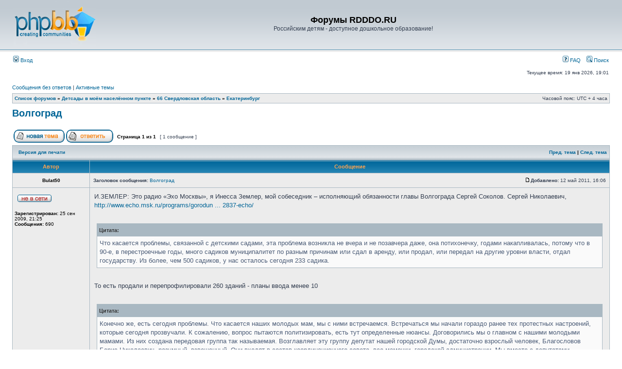

--- FILE ---
content_type: text/html; charset=UTF-8
request_url: http://rdddo.ru/forums/viewtopic.php?f=13&t=651&sid=aee97ba1da46e374b1edfd92f2778070
body_size: 8929
content:
<!DOCTYPE html PUBLIC "-//W3C//DTD XHTML 1.0 Transitional//EN" "http://www.w3.org/TR/xhtml1/DTD/xhtml1-transitional.dtd">
<html xmlns="http://www.w3.org/1999/xhtml" dir="ltr" lang="ru" xml:lang="ru">
<head>

<meta http-equiv="content-type" content="text/html; charset=UTF-8" />
<meta http-equiv="content-language" content="ru" />
<meta http-equiv="content-style-type" content="text/css" />
<meta http-equiv="imagetoolbar" content="no" />
<meta name="resource-type" content="document" />
<meta name="distribution" content="global" />
<meta name="keywords" content="" />
<meta name="description" content="" />

<title>Форумы RDDDO.RU &bull; Просмотр темы - Волгоград</title>



<link rel="stylesheet" href="./styles/subsilver2/theme/stylesheet.css" type="text/css" />

<script type="text/javascript">
// <![CDATA[


function popup(url, width, height, name)
{
	if (!name)
	{
		name = '_popup';
	}

	window.open(url.replace(/&amp;/g, '&'), name, 'height=' + height + ',resizable=yes,scrollbars=yes,width=' + width);
	return false;
}

function jumpto()
{
	var page = prompt('Введите номер страницы, на которую хотите перейти:', '1');
	var per_page = '';
	var base_url = '';

	if (page !== null && !isNaN(page) && page == Math.floor(page) && page > 0)
	{
		if (base_url.indexOf('?') == -1)
		{
			document.location.href = base_url + '?start=' + ((page - 1) * per_page);
		}
		else
		{
			document.location.href = base_url.replace(/&amp;/g, '&') + '&start=' + ((page - 1) * per_page);
		}
	}
}

/**
* Find a member
*/
function find_username(url)
{
	popup(url, 760, 570, '_usersearch');
	return false;
}

/**
* Mark/unmark checklist
* id = ID of parent container, name = name prefix, state = state [true/false]
*/
function marklist(id, name, state)
{
	var parent = document.getElementById(id);
	if (!parent)
	{
		eval('parent = document.' + id);
	}

	if (!parent)
	{
		return;
	}

	var rb = parent.getElementsByTagName('input');
	
	for (var r = 0; r < rb.length; r++)
	{
		if (rb[r].name.substr(0, name.length) == name)
		{
			rb[r].checked = state;
		}
	}
}



// ]]>
</script>
</head>
<body class="ltr">

<a name="top"></a>

<!--LiveInternet counter--><script type="text/javascript"><!--
new Image().src = "http://counter.yadro.ru/hit?r"+
escape(document.referrer)+((typeof(screen)=="undefined")?"":
";s"+screen.width+"*"+screen.height+"*"+(screen.colorDepth?
screen.colorDepth:screen.pixelDepth))+";u"+escape(document.URL)+
";"+Math.random();//--></script><!--/LiveInternet-->

<div id="wrapheader">

	<div id="logodesc">
		<table width="100%" cellspacing="0">
		<tr>
			<td><a href="./index.php?sid=4e063c700b6881c9b7d5a0809580e6cc"><img src="./styles/subsilver2/imageset/site_logo.gif" width="170" height="94" alt="" title="" /></a></td>
			<td width="100%" align="center"><h1>Форумы RDDDO.RU</h1><span class="gen">Российским детям - доступное дошкольное образование!</span></td>
		</tr>
		</table>
	</div>

	<div id="menubar">
		<table width="100%" cellspacing="0">
		<tr>
			<td class="genmed">
				<a href="./ucp.php?mode=login&amp;sid=4e063c700b6881c9b7d5a0809580e6cc"><img src="./styles/subsilver2/theme/images/icon_mini_login.gif" width="12" height="13" alt="*" /> Вход</a>&nbsp;
			</td>
			<td class="genmed" align="right">
				<a href="./faq.php?sid=4e063c700b6881c9b7d5a0809580e6cc"><img src="./styles/subsilver2/theme/images/icon_mini_faq.gif" width="12" height="13" alt="*" /> FAQ</a>
				&nbsp; &nbsp;<a href="./search.php?sid=4e063c700b6881c9b7d5a0809580e6cc"><img src="./styles/subsilver2/theme/images/icon_mini_search.gif" width="12" height="13" alt="*" /> Поиск</a>
			</td>
		</tr>
		</table>
	</div>

	<div id="datebar">
		<table width="100%" cellspacing="0">
		<tr>
			<td class="gensmall"></td>
			<td class="gensmall" align="right">Текущее время: 19 янв 2026, 19:01<br /></td>
		</tr>
		</table>
	</div>

</div>

<div id="wrapcentre">

	
	<p class="searchbar">
		<span style="float: left;"><a href="./search.php?search_id=unanswered&amp;sid=4e063c700b6881c9b7d5a0809580e6cc">Сообщения без ответов</a> | <a href="./search.php?search_id=active_topics&amp;sid=4e063c700b6881c9b7d5a0809580e6cc">Активные темы</a></span>
		
	</p>
	

	<br style="clear: both;" />

	<table class="tablebg" width="100%" cellspacing="1" cellpadding="0" style="margin-top: 5px;">
	<tr>
		<td class="row1">
			<p class="breadcrumbs"><a href="./index.php?sid=4e063c700b6881c9b7d5a0809580e6cc">Список форумов</a> &#187; <a href="./viewforum.php?f=5&amp;sid=4e063c700b6881c9b7d5a0809580e6cc">Детсады в моём населённом пункте</a> &#187; <a href="./viewforum.php?f=48&amp;sid=4e063c700b6881c9b7d5a0809580e6cc">66 Свердловская область</a> &#187; <a href="./viewforum.php?f=13&amp;sid=4e063c700b6881c9b7d5a0809580e6cc">Екатеринбург</a></p>
			<p class="datetime">Часовой пояс: UTC + 4 часа </p>
		</td>
	</tr>
	</table>

	<br />

<div id="pageheader">
	<h2><a class="titles" href="./viewtopic.php?f=13&amp;t=651&amp;sid=4e063c700b6881c9b7d5a0809580e6cc">Волгоград</a></h2>


</div>

<br clear="all" /><br />

<div id="pagecontent">

	<table width="100%" cellspacing="1">
	<tr>
		<td align="left" valign="middle" nowrap="nowrap">
		<a href="./posting.php?mode=post&amp;f=13&amp;sid=4e063c700b6881c9b7d5a0809580e6cc"><img src="./styles/subsilver2/imageset/ru/button_topic_new.gif" alt="Начать новую тему" title="Начать новую тему" /></a>&nbsp;<a href="./posting.php?mode=reply&amp;f=13&amp;t=651&amp;sid=4e063c700b6881c9b7d5a0809580e6cc"><img src="./styles/subsilver2/imageset/ru/button_topic_reply.gif" alt="Ответить на тему" title="Ответить на тему" /></a>
		</td>
		
			<td class="nav" valign="middle" nowrap="nowrap">&nbsp;Страница <strong>1</strong> из <strong>1</strong><br /></td>
			<td class="gensmall" nowrap="nowrap">&nbsp;[ 1 сообщение ]&nbsp;</td>
			<td class="gensmall" width="100%" align="right" nowrap="nowrap"></td>
		
	</tr>
	</table>

	<table class="tablebg" width="100%" cellspacing="1">
	<tr>
		<td class="cat">
			<table width="100%" cellspacing="0">
			<tr>
				<td class="nav" nowrap="nowrap">&nbsp;
				<a href="./viewtopic.php?f=13&amp;t=651&amp;sid=4e063c700b6881c9b7d5a0809580e6cc&amp;view=print" title="Версия для печати">Версия для печати</a>
				</td>
				<td class="nav" align="right" nowrap="nowrap"><a href="./viewtopic.php?f=13&amp;t=651&amp;view=previous&amp;sid=4e063c700b6881c9b7d5a0809580e6cc">Пред. тема</a> | <a href="./viewtopic.php?f=13&amp;t=651&amp;view=next&amp;sid=4e063c700b6881c9b7d5a0809580e6cc">След. тема</a>&nbsp;</td>
			</tr>
			</table>
		</td>
	</tr>

	</table>


	<table class="tablebg" width="100%" cellspacing="1">
	
		<tr>
			<th>Автор</th>
			<th>Сообщение</th>
		</tr>
	<tr class="row1">

			<td align="center" valign="middle">
				<a name="p1840"></a>
				<b class="postauthor">Bulat50</b>
			</td>
			<td width="100%" height="25">
				<table width="100%" cellspacing="0">
				<tr>
				
					<td class="gensmall" width="100%"><div style="float: left;">&nbsp;<b>Заголовок сообщения:</b> <a href="#p1840">Волгоград</a></div><div style="float: right;"><a href="./viewtopic.php?p=1840&amp;sid=4e063c700b6881c9b7d5a0809580e6cc#p1840"><img src="./styles/subsilver2/imageset/icon_post_target.gif" width="12" height="9" alt="Сообщение" title="Сообщение" /></a><b>Добавлено:</b> 12 май 2011, 16:06&nbsp;</div></td>
				</tr>
				</table>
			</td>
		</tr>

		<tr class="row1">

			<td valign="top" class="profile">
				<table cellspacing="4" align="center" width="150">
			
				<tr>
					<td><img src="./styles/subsilver2/imageset/ru/icon_user_offline.gif" alt="Не в сети" title="Не в сети" /></td>
				</tr>
			
				</table>

				<span class="postdetails">
					<br /><b>Зарегистрирован:</b> 25 сен 2009, 21:25<br /><b>Сообщения:</b> 690
				</span>

			</td>
			<td valign="top">
				<table width="100%" cellspacing="5">
				<tr>
					<td>
					

						<div class="postbody">И.ЗЕМЛЕР: Это радио «Эхо Москвы», я Инесса Землер, мой собеседник – исполняющий обязанности главы Волгограда Сергей Соколов. Сергей Николаевич, <br /><!-- m --><a class="postlink" href="http://www.echo.msk.ru/programs/gorodunderhand/772837-echo/">http://www.echo.msk.ru/programs/gorodun ... 2837-echo/</a><!-- m --><br /><br /><div class="quotetitle"><b>Цитата:</b></div><div class="quotecontent">Что касается проблемы, связанной с детскими садами, эта проблема возникла не вчера и не позавчера даже, она потихонечку, годами накапливалась, потому что в 90-е, в перестроечные годы, много садиков муниципалитет по разным причинам или сдал в аренду, или продал, или передал на другие уровни власти, отдал государству. Из более, чем 500 садиков, у нас осталось сегодня 233 садика.</div><br />То есть продали и перепрофилировали 260 зданий - планы ввода менее 10<br /><br /><div class="quotetitle"><b>Цитата:</b></div><div class="quotecontent">Конечно же, есть сегодня проблемы. Что касается наших молодых мам, мы с ними встречаемся. Встречаться мы начали гораздо ранее тех протестных настроений, которые сегодня прозвучали. К сожалению, вопрос пытаются политизировать, есть тут определенные нюансы. Договорились мы о главном с нашими молодыми мамами. Из них создана передовая группа так называемая. Возглавляет эту группу депутат нашей городской Думы, достаточно взрослый человек, Благословов Борис Николаевич, разумный, взвешенный. Они входят в состав координационного совета, все мамочки, городской администрации. Мы вместе с депутатами городской Думы сегодня принимаем серьезные решения. Они касаются того, чтобы увеличить количество мест в наших детских садах.</div><br /><br />Когда мамы стали буянить, только тогда встретились.   А свой секретный план &quot;перспективного развития&quot; детсадов, по 1 тыс. в пятилетку при очереди в 30 состряпали еще в декабре.<br />Отсутствие детсадов - результат политики правящей партии Единая Россия, от этого никуда не уйти. Проданы и перепрофилированы 260 из 500 детсадов были по Указам героя России Ельцина, местной властью, где командует партия Единая Россия.  <br /><br />При отсутствии диктофонных записей, настораживает такие заявления &quot;Договорились мы о главном с нашими молодыми мамами.&quot; О чем о главном?<br /><br />Какая то странная фраза &quot;увеличить количество мест в наших детских садах.&quot;   Детсады то что, резиновые?  Не строить, а только в существующих добавлять, как селедок в бочках?<br />И это 3% от существующей в прошлом году очереди вы считаете ДОСТИЖЕНИЕМ?   Партия Единая Россия планирует еще 10 лет гнобить наших детей, если мы её изберем, так выходит?  Как здесь без политики?  В России не однопартийная система, может другая партия возьмется решить проблему раньше?<br /><br /><div class="quotetitle"><b>Цитата:</b></div><div class="quotecontent">В детских садах сегодня более 34 тысяч малышей находятся ежегодно. 6 с половиной тысяч мы можем принимать ежегодно, так как уходят дети старшие, смена поколений, уходят в первый класс школы. Сегодня мы внесли в городскую Думу поправки к бюджету по первому кварталу 2011 года, выделяем порядка 30 миллионов рублей на то, чтобы произвести текущий ремонт в неиспользуемых помещениях существующих детских садов. Приблизительно мы добавим 500-700 мест в существующих детских садах. <br /></div><br />Очередь 30 тыс. и только под давлением мамаш  эти депутаты нашли 30 мил.?  И оказывается в городе были &quot;неиспользуемых помещения&quot;???  Это как надо ненавидеть детей?<br /><div class="quotetitle"><b>Цитата:</b></div><div class="quotecontent">. Плюс мы отвели порядка 20 участков земельных, зарезервировали муниципалитетом для перспективного строительства садиков на территории Волгограда.<br /></div><br /><br />Другие главы городов отвечают строительством зданий детсадов, а Сергей Соколов решил участками хвастаться.  Может борзыми щенками будет с мамами расплачиваться?<br /><br /><div class="quotetitle"><b>Цитата:</b></div><div class="quotecontent">Мы обратились к нашему федеральному правительству, и губернатор обратился к председателю правительства РФ Владимиру Путину, и в федеральном бюджете сегодня заложена пока очень небольшая сумма, всего 500 миллионов рублей, но раньше такой строчки вообще не существовало. Сегодня идет речь о том, что эта сумма может быть увеличена в разы в федеральном бюджете. То есть, федерация нас услышала, правительство нас сегодня услышало, и мы надеемся на создание федеральной программы по строительству и реконструкции существующих садиков на территории РФ. В том числе надеемся, что Волгоград туда попадет. То есть, определенные шаги, определенные меры, конечно же, мы принимаем, надеемся на то, что они будут исполнены, </div><br /><br />Вообще шедевр, показывает полную не компетентность исполняющий обязанности главы Волгограда Сергей Соколов в детских садах, в политике партии Единая Россия.  Услышала вас федерация! Вместо одной фиги, показала две.  Удвоил Путин финансирование федеральной Программы &quot;детские сады - детям&quot; аж в 2 раза!  С 0,5 млрд. до 1 млрд.!  Господа, а потребность в детских садах 5 миллионов мест! Или 2500 млрд. руб!  Путин ошибся в 2500 раз!  Вот она забота лидера партии Единая Россия о детях России!  Все эти 500 мил. пошли на пиар акцию партии Единая Россия. Ни одного нового места по ней не создано! Все только на премировании эффективных собственников частных детских садов. Теперь пиар будет удвоен!  Какие определенные шаги? Черепаха быстрее ползает. И об этом отлично знает главы Волгограда Сергей Соколов, и вешает лапшу на уши мам и пап.<br /><br /><br /><div class="quotetitle"><b>Цитата:</b></div><div class="quotecontent">А вообще, при решении проблемы, связанной со строительством двух новых садиков, ввода в эксплуатацию существующих, достраиваемых, решением тех вопросов, про которые я сказал, мы намерены хотя бы на 10 процентов добавить количество мест в наших садах, сократить очередь. А очередь – 30 тысяч человек. Я ориентируюсь от этой цифры 30 тысяч, веду речь о дополнительных трех тысячах мест для наших малышей<br /></div><br /><br />А в Министерство то эти жуки отчитались по полной!  Вот что думает Министерство образования и науки об их &quot;программе развития&quot;:<br />&quot;Во многих субъектах Российской Федерации уже разработаны программы развития дошкольного образования как составной части региональной системы образования. Примером могут служить ВОЛГОГРАДСКАЯ, Белгородская и Ростовская области, Республика Мордовия, Москва и Санкт-Петербург и другие, в которых к 2010-2012 годам предусмотрена ЛИКВИДАЦИЯ ОЧЕРЕДНОСТИ в дошкольные образовательные учреждения, то сроки предоставления места в указанных учреждениях будут соответствовать пожеланиям родителей, имеющих детей дошкольного возраста. &quot;<br /><!-- m --><a class="postlink" href="http://www.echo.msk.ru/programs/gorodunderhand/772837-echo/comments.html#comment-3644892">http://www.echo.msk.ru/programs/gorodun ... nt-3644892</a><!-- m --></div>

					<br clear="all" /><br />

						<table width="100%" cellspacing="0">
						<tr valign="middle">
							<td class="gensmall" align="right">
							<a href="./report.php?f=13&amp;p=1840&amp;sid=4e063c700b6881c9b7d5a0809580e6cc"><img src="./styles/subsilver2/imageset/ru/icon_post_report.gif" alt="Пожаловаться на это сообщение" title="Пожаловаться на это сообщение" /></a> 
							</td>
						</tr>
						</table>
					</td>
				</tr>
				</table>
			</td>
		</tr>

		<tr class="row1">

			<td class="profile"><strong><a href="#wrapheader">Вернуться к началу</a></strong></td>
			<td><div class="gensmall" style="float: left;">&nbsp;<a href="./memberlist.php?mode=viewprofile&amp;u=86&amp;sid=4e063c700b6881c9b7d5a0809580e6cc"><img src="./styles/subsilver2/imageset/ru/icon_user_profile.gif" alt="Профиль" title="Профиль" /></a> &nbsp;</div> <div class="gensmall" style="float: right;">&nbsp;</div></td>
	
		</tr>

	<tr>
		<td class="spacer" colspan="2" height="1"><img src="images/spacer.gif" alt="" width="1" height="1" /></td>
	</tr>
	</table>

	<table width="100%" cellspacing="1" class="tablebg">
	<tr align="center">
		<td class="cat"><form name="viewtopic" method="post" action="./viewtopic.php?f=13&amp;t=651&amp;sid=4e063c700b6881c9b7d5a0809580e6cc"><span class="gensmall">Показать сообщения за:</span> <select name="st" id="st"><option value="0" selected="selected">Все сообщения</option><option value="1">1 день</option><option value="7">7 дней</option><option value="14">2 недели</option><option value="30">1 месяц</option><option value="90">3 месяца</option><option value="180">6 месяцев</option><option value="365">1 год</option></select>&nbsp;<span class="gensmall">Поле сортировки</span> <select name="sk" id="sk"><option value="a">Автор</option><option value="t" selected="selected">Время размещения</option><option value="s">Заголовок</option></select> <select name="sd" id="sd"><option value="a" selected="selected">по возрастанию</option><option value="d">по убыванию</option></select>&nbsp;<input class="btnlite" type="submit" value="Перейти" name="sort" /></form></td>
	</tr>
	</table>
	

	<table width="100%" cellspacing="1">
	<tr>
		<td align="left" valign="middle" nowrap="nowrap">
		<a href="./posting.php?mode=post&amp;f=13&amp;sid=4e063c700b6881c9b7d5a0809580e6cc"><img src="./styles/subsilver2/imageset/ru/button_topic_new.gif" alt="Начать новую тему" title="Начать новую тему" /></a>&nbsp;<a href="./posting.php?mode=reply&amp;f=13&amp;t=651&amp;sid=4e063c700b6881c9b7d5a0809580e6cc"><img src="./styles/subsilver2/imageset/ru/button_topic_reply.gif" alt="Ответить на тему" title="Ответить на тему" /></a>
		</td>
		
			<td class="nav" valign="middle" nowrap="nowrap">&nbsp;Страница <strong>1</strong> из <strong>1</strong><br /></td>
			<td class="gensmall" nowrap="nowrap">&nbsp;[ 1 сообщение ]&nbsp;</td>
			<td class="gensmall" width="100%" align="right" nowrap="nowrap"></td>
		
	</tr>
	</table>

</div>

<div id="pagefooter"></div>

<br clear="all" />
<table class="tablebg" width="100%" cellspacing="1" cellpadding="0" style="margin-top: 5px;">
	<tr>
		<td class="row1">
			<p class="breadcrumbs"><a href="./index.php?sid=4e063c700b6881c9b7d5a0809580e6cc">Список форумов</a> &#187; <a href="./viewforum.php?f=5&amp;sid=4e063c700b6881c9b7d5a0809580e6cc">Детсады в моём населённом пункте</a> &#187; <a href="./viewforum.php?f=48&amp;sid=4e063c700b6881c9b7d5a0809580e6cc">66 Свердловская область</a> &#187; <a href="./viewforum.php?f=13&amp;sid=4e063c700b6881c9b7d5a0809580e6cc">Екатеринбург</a></p>
			<p class="datetime">Часовой пояс: UTC + 4 часа </p>
		</td>
	</tr>
	</table>
	<br clear="all" />

	<table class="tablebg" width="100%" cellspacing="1">
	<tr>
		<td class="cat"><h4>Кто сейчас на конференции</h4></td>
	</tr>
	<tr>
		<td class="row1"><p class="gensmall">Сейчас этот форум просматривают: нет зарегистрированных пользователей и гости: 11</p></td>
	</tr>
	</table>


<br clear="all" />

<table width="100%" cellspacing="1">
<tr>
	<td width="40%" valign="top" nowrap="nowrap" align="left"></td>
	<td align="right" valign="top" nowrap="nowrap"><span class="gensmall">Вы <strong>не можете</strong> начинать темы<br />Вы <strong>не можете</strong> отвечать на сообщения<br />Вы <strong>не можете</strong> редактировать свои сообщения<br />Вы <strong>не можете</strong> удалять свои сообщения<br />Вы <strong>не можете</strong> добавлять вложения<br /></span></td>
</tr>
</table>

<br clear="all" />

<table width="100%" cellspacing="0">
<tr>
	<td><form method="get" name="search" action="./search.php?sid=4e063c700b6881c9b7d5a0809580e6cc"><span class="gensmall">Найти:</span> <input class="post" type="text" name="keywords" size="20" /> <input class="btnlite" type="submit" value="Перейти" /><input type="hidden" name="t" value="651" />
<input type="hidden" name="sf" value="msgonly" />
<input type="hidden" name="sid" value="4e063c700b6881c9b7d5a0809580e6cc" />
</form></td>
	<td align="right">
	<form method="post" name="jumpbox" action="./viewforum.php?sid=4e063c700b6881c9b7d5a0809580e6cc" onsubmit="if(document.jumpbox.f.value == -1){return false;}">

	<table cellspacing="0" cellpadding="0" border="0">
	<tr>
		<td nowrap="nowrap"><span class="gensmall">Перейти:</span>&nbsp;<select name="f" onchange="if(this.options[this.selectedIndex].value != -1){ document.forms['jumpbox'].submit() }">

		
			<option value="-1">Выберите форум</option>
		<option value="-1">------------------</option>
			<option value="29">Для родителей детей дошкольного возраста</option>
		
			<option value="31">&nbsp; &nbsp;Нехватка мест в детсадах</option>
		
			<option value="32">&nbsp; &nbsp;Уплотнение в детсадах</option>
		
			<option value="33">&nbsp; &nbsp;Повышение платы за детсад</option>
		
			<option value="34">&nbsp; &nbsp;Компенсации за непредоставление детсада, продление пособий по уходу за ребёнком</option>
		
			<option value="35">&nbsp; &nbsp;Поборы в детсадах</option>
		
			<option value="30">Для работников детсадов</option>
		
			<option value="40">&nbsp; &nbsp;Зарплата и льготы</option>
		
			<option value="41">&nbsp; &nbsp;Нагрузка, отчетность</option>
		
			<option value="3">О пребывании детей в детских садах</option>
		
			<option value="36">&nbsp; &nbsp;Интеллектуальное развитие ребёнка в детском саду</option>
		
			<option value="37">&nbsp; &nbsp;Присмотр и уход, прогулки, спорт</option>
		
			<option value="38">&nbsp; &nbsp;Питание</option>
		
			<option value="39">&nbsp; &nbsp;Травмы, заболеваемость</option>
		
			<option value="5">Детсады в моём населённом пункте</option>
		
			<option value="52">&nbsp; &nbsp;10 Республика Карелия</option>
		
			<option value="21">&nbsp; &nbsp;&nbsp; &nbsp;Петрозаводск</option>
		
			<option value="57">&nbsp; &nbsp;11 Республика Коми</option>
		
			<option value="58">&nbsp; &nbsp;&nbsp; &nbsp;Сыктывкар</option>
		
			<option value="44">&nbsp; &nbsp;22 Алтайский край</option>
		
			<option value="27">&nbsp; &nbsp;&nbsp; &nbsp;Барнаул</option>
		
			<option value="50">&nbsp; &nbsp;24 Красноярский край</option>
		
			<option value="7">&nbsp; &nbsp;&nbsp; &nbsp;Красноярск</option>
		
			<option value="46">&nbsp; &nbsp;25 Приморский край</option>
		
			<option value="6">&nbsp; &nbsp;&nbsp; &nbsp;Владивосток</option>
		
			<option value="56">&nbsp; &nbsp;27 Хабаровский край</option>
		
			<option value="15">&nbsp; &nbsp;&nbsp; &nbsp;Хабаровск</option>
		
			<option value="45">&nbsp; &nbsp;29 Архангельская область</option>
		
			<option value="22">&nbsp; &nbsp;&nbsp; &nbsp;Архангельск</option>
		
			<option value="49">&nbsp; &nbsp;38 Иркутская область</option>
		
			<option value="20">&nbsp; &nbsp;&nbsp; &nbsp;Иркутск</option>
		
			<option value="61">&nbsp; &nbsp;42 Кемеровская область</option>
		
			<option value="62">&nbsp; &nbsp;&nbsp; &nbsp;Новокузнецк</option>
		
			<option value="47">&nbsp; &nbsp;47 Ленинградская область</option>
		
			<option value="25">&nbsp; &nbsp;&nbsp; &nbsp;Гатчина</option>
		
			<option value="43">&nbsp; &nbsp;50 Московская область</option>
		
			<option value="19">&nbsp; &nbsp;&nbsp; &nbsp;Балашиха</option>
		
			<option value="24">&nbsp; &nbsp;&nbsp; &nbsp;Долгопрудный</option>
		
			<option value="26">&nbsp; &nbsp;&nbsp; &nbsp;Мытищи</option>
		
			<option value="23">&nbsp; &nbsp;&nbsp; &nbsp;Химки</option>
		
			<option value="42">&nbsp; &nbsp;54 Новосибирская область</option>
		
			<option value="17">&nbsp; &nbsp;&nbsp; &nbsp;Бердск</option>
		
			<option value="8">&nbsp; &nbsp;&nbsp; &nbsp;Новосибирск</option>
		
			<option value="59">&nbsp; &nbsp;55 Омская область</option>
		
			<option value="60">&nbsp; &nbsp;&nbsp; &nbsp;Омск</option>
		
			<option value="51">&nbsp; &nbsp;61 Ростовская область</option>
		
			<option value="18">&nbsp; &nbsp;&nbsp; &nbsp;Новочеркасск</option>
		
			<option value="53">&nbsp; &nbsp;63 Самарская область</option>
		
			<option value="9">&nbsp; &nbsp;&nbsp; &nbsp;Самара</option>
		
			<option value="48">&nbsp; &nbsp;66 Свердловская область</option>
		
			<option value="13" selected="selected">&nbsp; &nbsp;&nbsp; &nbsp;Екатеринбург</option>
		
			<option value="54">&nbsp; &nbsp;70 Томская область</option>
		
			<option value="10">&nbsp; &nbsp;&nbsp; &nbsp;Томск</option>
		
			<option value="55">&nbsp; &nbsp;72 Тюменская область</option>
		
			<option value="14">&nbsp; &nbsp;&nbsp; &nbsp;Тюмень</option>
		
			<option value="1">Вспомогательные форумы</option>
		
			<option value="2">&nbsp; &nbsp;Предложения и замечания</option>
		
			<option value="28">&nbsp; &nbsp;Архив</option>
		
			<option value="11">&nbsp; &nbsp;&nbsp; &nbsp;Текущее положение и цели</option>
		
			<option value="16">&nbsp; &nbsp;&nbsp; &nbsp;Методы</option>
		
			<option value="4">&nbsp; &nbsp;&nbsp; &nbsp;Акции</option>
		

		</select>&nbsp;<input class="btnlite" type="submit" value="Перейти" /></td>
	</tr>
	</table>

	</form>
</td>
</tr>
</table>


</div>

<div id="wrapfooter">
	
	<span class="copyright">Создано на основе <a href="http://www.phpbb.com/">phpBB</a>&reg; Forum Software &copy; phpBB Group
	<br /><a href='http://www.phpbbguru.net/'>Русская поддержка phpBB</a></span>
</div>

</body>
</html>